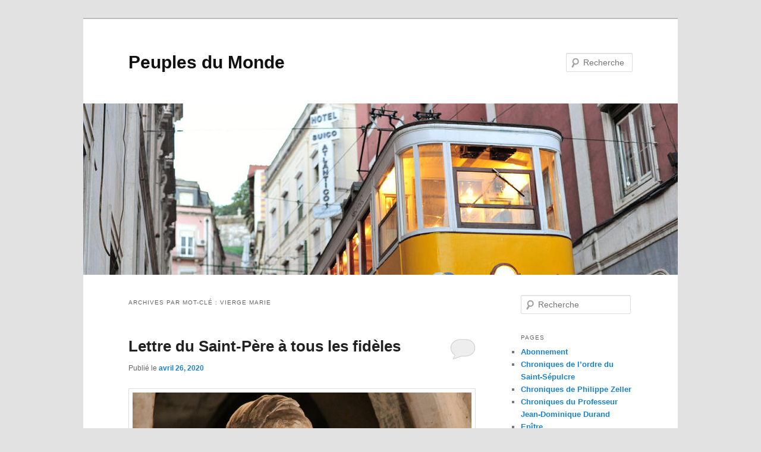

--- FILE ---
content_type: text/html; charset=UTF-8
request_url: https://peuplesdumonde.fr/tag/vierge-marie
body_size: 11515
content:
<!DOCTYPE html>
<!--[if IE 6]>
<html id="ie6" lang="fr-FR">
<![endif]-->
<!--[if IE 7]>
<html id="ie7" lang="fr-FR">
<![endif]-->
<!--[if IE 8]>
<html id="ie8" lang="fr-FR">
<![endif]-->
<!--[if !(IE 6) & !(IE 7) & !(IE 8)]><!-->
<html lang="fr-FR">
<!--<![endif]-->
<head>
<meta charset="UTF-8" />
<meta name="viewport" content="width=device-width, initial-scale=1.0" />
<title>
Vierge Marie | Peuples du Monde	</title>
<link rel="profile" href="https://gmpg.org/xfn/11" />
<link rel="stylesheet" type="text/css" media="all" href="https://peuplesdumonde.fr/wp-content/themes/twentyeleven/style.css?ver=20241112" />
<link rel="pingback" href="https://peuplesdumonde.fr/xmlrpc.php">
<!--[if lt IE 9]>
<script src="https://peuplesdumonde.fr/wp-content/themes/twentyeleven/js/html5.js?ver=3.7.0" type="text/javascript"></script>
<![endif]-->
<meta name='robots' content='max-image-preview:large' />
	<style>img:is([sizes="auto" i], [sizes^="auto," i]) { contain-intrinsic-size: 3000px 1500px }</style>
	<link rel='dns-prefetch' href='//www.googletagmanager.com' />
<link rel='dns-prefetch' href='//pagead2.googlesyndication.com' />
<link rel="alternate" type="application/rss+xml" title="Peuples du Monde &raquo; Flux" href="https://peuplesdumonde.fr/feed" />
<link rel="alternate" type="application/rss+xml" title="Peuples du Monde &raquo; Flux des commentaires" href="https://peuplesdumonde.fr/comments/feed" />
<link rel="alternate" type="text/calendar" title="Peuples du Monde &raquo; Flux iCal" href="https://peuplesdumonde.fr/events/?ical=1" />
<link rel="alternate" type="application/rss+xml" title="Peuples du Monde &raquo; Flux de l’étiquette Vierge Marie" href="https://peuplesdumonde.fr/tag/vierge-marie/feed" />
<script type="text/javascript">
/* <![CDATA[ */
window._wpemojiSettings = {"baseUrl":"https:\/\/s.w.org\/images\/core\/emoji\/15.0.3\/72x72\/","ext":".png","svgUrl":"https:\/\/s.w.org\/images\/core\/emoji\/15.0.3\/svg\/","svgExt":".svg","source":{"concatemoji":"https:\/\/peuplesdumonde.fr\/wp-includes\/js\/wp-emoji-release.min.js?ver=6.7.4"}};
/*! This file is auto-generated */
!function(i,n){var o,s,e;function c(e){try{var t={supportTests:e,timestamp:(new Date).valueOf()};sessionStorage.setItem(o,JSON.stringify(t))}catch(e){}}function p(e,t,n){e.clearRect(0,0,e.canvas.width,e.canvas.height),e.fillText(t,0,0);var t=new Uint32Array(e.getImageData(0,0,e.canvas.width,e.canvas.height).data),r=(e.clearRect(0,0,e.canvas.width,e.canvas.height),e.fillText(n,0,0),new Uint32Array(e.getImageData(0,0,e.canvas.width,e.canvas.height).data));return t.every(function(e,t){return e===r[t]})}function u(e,t,n){switch(t){case"flag":return n(e,"\ud83c\udff3\ufe0f\u200d\u26a7\ufe0f","\ud83c\udff3\ufe0f\u200b\u26a7\ufe0f")?!1:!n(e,"\ud83c\uddfa\ud83c\uddf3","\ud83c\uddfa\u200b\ud83c\uddf3")&&!n(e,"\ud83c\udff4\udb40\udc67\udb40\udc62\udb40\udc65\udb40\udc6e\udb40\udc67\udb40\udc7f","\ud83c\udff4\u200b\udb40\udc67\u200b\udb40\udc62\u200b\udb40\udc65\u200b\udb40\udc6e\u200b\udb40\udc67\u200b\udb40\udc7f");case"emoji":return!n(e,"\ud83d\udc26\u200d\u2b1b","\ud83d\udc26\u200b\u2b1b")}return!1}function f(e,t,n){var r="undefined"!=typeof WorkerGlobalScope&&self instanceof WorkerGlobalScope?new OffscreenCanvas(300,150):i.createElement("canvas"),a=r.getContext("2d",{willReadFrequently:!0}),o=(a.textBaseline="top",a.font="600 32px Arial",{});return e.forEach(function(e){o[e]=t(a,e,n)}),o}function t(e){var t=i.createElement("script");t.src=e,t.defer=!0,i.head.appendChild(t)}"undefined"!=typeof Promise&&(o="wpEmojiSettingsSupports",s=["flag","emoji"],n.supports={everything:!0,everythingExceptFlag:!0},e=new Promise(function(e){i.addEventListener("DOMContentLoaded",e,{once:!0})}),new Promise(function(t){var n=function(){try{var e=JSON.parse(sessionStorage.getItem(o));if("object"==typeof e&&"number"==typeof e.timestamp&&(new Date).valueOf()<e.timestamp+604800&&"object"==typeof e.supportTests)return e.supportTests}catch(e){}return null}();if(!n){if("undefined"!=typeof Worker&&"undefined"!=typeof OffscreenCanvas&&"undefined"!=typeof URL&&URL.createObjectURL&&"undefined"!=typeof Blob)try{var e="postMessage("+f.toString()+"("+[JSON.stringify(s),u.toString(),p.toString()].join(",")+"));",r=new Blob([e],{type:"text/javascript"}),a=new Worker(URL.createObjectURL(r),{name:"wpTestEmojiSupports"});return void(a.onmessage=function(e){c(n=e.data),a.terminate(),t(n)})}catch(e){}c(n=f(s,u,p))}t(n)}).then(function(e){for(var t in e)n.supports[t]=e[t],n.supports.everything=n.supports.everything&&n.supports[t],"flag"!==t&&(n.supports.everythingExceptFlag=n.supports.everythingExceptFlag&&n.supports[t]);n.supports.everythingExceptFlag=n.supports.everythingExceptFlag&&!n.supports.flag,n.DOMReady=!1,n.readyCallback=function(){n.DOMReady=!0}}).then(function(){return e}).then(function(){var e;n.supports.everything||(n.readyCallback(),(e=n.source||{}).concatemoji?t(e.concatemoji):e.wpemoji&&e.twemoji&&(t(e.twemoji),t(e.wpemoji)))}))}((window,document),window._wpemojiSettings);
/* ]]> */
</script>
<style id='wp-emoji-styles-inline-css' type='text/css'>

	img.wp-smiley, img.emoji {
		display: inline !important;
		border: none !important;
		box-shadow: none !important;
		height: 1em !important;
		width: 1em !important;
		margin: 0 0.07em !important;
		vertical-align: -0.1em !important;
		background: none !important;
		padding: 0 !important;
	}
</style>
<link rel='stylesheet' id='wp-block-library-css' href='https://peuplesdumonde.fr/wp-includes/css/dist/block-library/style.min.css?ver=6.7.4' type='text/css' media='all' />
<style id='wp-block-library-theme-inline-css' type='text/css'>
.wp-block-audio :where(figcaption){color:#555;font-size:13px;text-align:center}.is-dark-theme .wp-block-audio :where(figcaption){color:#ffffffa6}.wp-block-audio{margin:0 0 1em}.wp-block-code{border:1px solid #ccc;border-radius:4px;font-family:Menlo,Consolas,monaco,monospace;padding:.8em 1em}.wp-block-embed :where(figcaption){color:#555;font-size:13px;text-align:center}.is-dark-theme .wp-block-embed :where(figcaption){color:#ffffffa6}.wp-block-embed{margin:0 0 1em}.blocks-gallery-caption{color:#555;font-size:13px;text-align:center}.is-dark-theme .blocks-gallery-caption{color:#ffffffa6}:root :where(.wp-block-image figcaption){color:#555;font-size:13px;text-align:center}.is-dark-theme :root :where(.wp-block-image figcaption){color:#ffffffa6}.wp-block-image{margin:0 0 1em}.wp-block-pullquote{border-bottom:4px solid;border-top:4px solid;color:currentColor;margin-bottom:1.75em}.wp-block-pullquote cite,.wp-block-pullquote footer,.wp-block-pullquote__citation{color:currentColor;font-size:.8125em;font-style:normal;text-transform:uppercase}.wp-block-quote{border-left:.25em solid;margin:0 0 1.75em;padding-left:1em}.wp-block-quote cite,.wp-block-quote footer{color:currentColor;font-size:.8125em;font-style:normal;position:relative}.wp-block-quote:where(.has-text-align-right){border-left:none;border-right:.25em solid;padding-left:0;padding-right:1em}.wp-block-quote:where(.has-text-align-center){border:none;padding-left:0}.wp-block-quote.is-large,.wp-block-quote.is-style-large,.wp-block-quote:where(.is-style-plain){border:none}.wp-block-search .wp-block-search__label{font-weight:700}.wp-block-search__button{border:1px solid #ccc;padding:.375em .625em}:where(.wp-block-group.has-background){padding:1.25em 2.375em}.wp-block-separator.has-css-opacity{opacity:.4}.wp-block-separator{border:none;border-bottom:2px solid;margin-left:auto;margin-right:auto}.wp-block-separator.has-alpha-channel-opacity{opacity:1}.wp-block-separator:not(.is-style-wide):not(.is-style-dots){width:100px}.wp-block-separator.has-background:not(.is-style-dots){border-bottom:none;height:1px}.wp-block-separator.has-background:not(.is-style-wide):not(.is-style-dots){height:2px}.wp-block-table{margin:0 0 1em}.wp-block-table td,.wp-block-table th{word-break:normal}.wp-block-table :where(figcaption){color:#555;font-size:13px;text-align:center}.is-dark-theme .wp-block-table :where(figcaption){color:#ffffffa6}.wp-block-video :where(figcaption){color:#555;font-size:13px;text-align:center}.is-dark-theme .wp-block-video :where(figcaption){color:#ffffffa6}.wp-block-video{margin:0 0 1em}:root :where(.wp-block-template-part.has-background){margin-bottom:0;margin-top:0;padding:1.25em 2.375em}
</style>
<style id='classic-theme-styles-inline-css' type='text/css'>
/*! This file is auto-generated */
.wp-block-button__link{color:#fff;background-color:#32373c;border-radius:9999px;box-shadow:none;text-decoration:none;padding:calc(.667em + 2px) calc(1.333em + 2px);font-size:1.125em}.wp-block-file__button{background:#32373c;color:#fff;text-decoration:none}
</style>
<style id='global-styles-inline-css' type='text/css'>
:root{--wp--preset--aspect-ratio--square: 1;--wp--preset--aspect-ratio--4-3: 4/3;--wp--preset--aspect-ratio--3-4: 3/4;--wp--preset--aspect-ratio--3-2: 3/2;--wp--preset--aspect-ratio--2-3: 2/3;--wp--preset--aspect-ratio--16-9: 16/9;--wp--preset--aspect-ratio--9-16: 9/16;--wp--preset--color--black: #000;--wp--preset--color--cyan-bluish-gray: #abb8c3;--wp--preset--color--white: #fff;--wp--preset--color--pale-pink: #f78da7;--wp--preset--color--vivid-red: #cf2e2e;--wp--preset--color--luminous-vivid-orange: #ff6900;--wp--preset--color--luminous-vivid-amber: #fcb900;--wp--preset--color--light-green-cyan: #7bdcb5;--wp--preset--color--vivid-green-cyan: #00d084;--wp--preset--color--pale-cyan-blue: #8ed1fc;--wp--preset--color--vivid-cyan-blue: #0693e3;--wp--preset--color--vivid-purple: #9b51e0;--wp--preset--color--blue: #1982d1;--wp--preset--color--dark-gray: #373737;--wp--preset--color--medium-gray: #666;--wp--preset--color--light-gray: #e2e2e2;--wp--preset--gradient--vivid-cyan-blue-to-vivid-purple: linear-gradient(135deg,rgba(6,147,227,1) 0%,rgb(155,81,224) 100%);--wp--preset--gradient--light-green-cyan-to-vivid-green-cyan: linear-gradient(135deg,rgb(122,220,180) 0%,rgb(0,208,130) 100%);--wp--preset--gradient--luminous-vivid-amber-to-luminous-vivid-orange: linear-gradient(135deg,rgba(252,185,0,1) 0%,rgba(255,105,0,1) 100%);--wp--preset--gradient--luminous-vivid-orange-to-vivid-red: linear-gradient(135deg,rgba(255,105,0,1) 0%,rgb(207,46,46) 100%);--wp--preset--gradient--very-light-gray-to-cyan-bluish-gray: linear-gradient(135deg,rgb(238,238,238) 0%,rgb(169,184,195) 100%);--wp--preset--gradient--cool-to-warm-spectrum: linear-gradient(135deg,rgb(74,234,220) 0%,rgb(151,120,209) 20%,rgb(207,42,186) 40%,rgb(238,44,130) 60%,rgb(251,105,98) 80%,rgb(254,248,76) 100%);--wp--preset--gradient--blush-light-purple: linear-gradient(135deg,rgb(255,206,236) 0%,rgb(152,150,240) 100%);--wp--preset--gradient--blush-bordeaux: linear-gradient(135deg,rgb(254,205,165) 0%,rgb(254,45,45) 50%,rgb(107,0,62) 100%);--wp--preset--gradient--luminous-dusk: linear-gradient(135deg,rgb(255,203,112) 0%,rgb(199,81,192) 50%,rgb(65,88,208) 100%);--wp--preset--gradient--pale-ocean: linear-gradient(135deg,rgb(255,245,203) 0%,rgb(182,227,212) 50%,rgb(51,167,181) 100%);--wp--preset--gradient--electric-grass: linear-gradient(135deg,rgb(202,248,128) 0%,rgb(113,206,126) 100%);--wp--preset--gradient--midnight: linear-gradient(135deg,rgb(2,3,129) 0%,rgb(40,116,252) 100%);--wp--preset--font-size--small: 13px;--wp--preset--font-size--medium: 20px;--wp--preset--font-size--large: 36px;--wp--preset--font-size--x-large: 42px;--wp--preset--spacing--20: 0.44rem;--wp--preset--spacing--30: 0.67rem;--wp--preset--spacing--40: 1rem;--wp--preset--spacing--50: 1.5rem;--wp--preset--spacing--60: 2.25rem;--wp--preset--spacing--70: 3.38rem;--wp--preset--spacing--80: 5.06rem;--wp--preset--shadow--natural: 6px 6px 9px rgba(0, 0, 0, 0.2);--wp--preset--shadow--deep: 12px 12px 50px rgba(0, 0, 0, 0.4);--wp--preset--shadow--sharp: 6px 6px 0px rgba(0, 0, 0, 0.2);--wp--preset--shadow--outlined: 6px 6px 0px -3px rgba(255, 255, 255, 1), 6px 6px rgba(0, 0, 0, 1);--wp--preset--shadow--crisp: 6px 6px 0px rgba(0, 0, 0, 1);}:where(.is-layout-flex){gap: 0.5em;}:where(.is-layout-grid){gap: 0.5em;}body .is-layout-flex{display: flex;}.is-layout-flex{flex-wrap: wrap;align-items: center;}.is-layout-flex > :is(*, div){margin: 0;}body .is-layout-grid{display: grid;}.is-layout-grid > :is(*, div){margin: 0;}:where(.wp-block-columns.is-layout-flex){gap: 2em;}:where(.wp-block-columns.is-layout-grid){gap: 2em;}:where(.wp-block-post-template.is-layout-flex){gap: 1.25em;}:where(.wp-block-post-template.is-layout-grid){gap: 1.25em;}.has-black-color{color: var(--wp--preset--color--black) !important;}.has-cyan-bluish-gray-color{color: var(--wp--preset--color--cyan-bluish-gray) !important;}.has-white-color{color: var(--wp--preset--color--white) !important;}.has-pale-pink-color{color: var(--wp--preset--color--pale-pink) !important;}.has-vivid-red-color{color: var(--wp--preset--color--vivid-red) !important;}.has-luminous-vivid-orange-color{color: var(--wp--preset--color--luminous-vivid-orange) !important;}.has-luminous-vivid-amber-color{color: var(--wp--preset--color--luminous-vivid-amber) !important;}.has-light-green-cyan-color{color: var(--wp--preset--color--light-green-cyan) !important;}.has-vivid-green-cyan-color{color: var(--wp--preset--color--vivid-green-cyan) !important;}.has-pale-cyan-blue-color{color: var(--wp--preset--color--pale-cyan-blue) !important;}.has-vivid-cyan-blue-color{color: var(--wp--preset--color--vivid-cyan-blue) !important;}.has-vivid-purple-color{color: var(--wp--preset--color--vivid-purple) !important;}.has-black-background-color{background-color: var(--wp--preset--color--black) !important;}.has-cyan-bluish-gray-background-color{background-color: var(--wp--preset--color--cyan-bluish-gray) !important;}.has-white-background-color{background-color: var(--wp--preset--color--white) !important;}.has-pale-pink-background-color{background-color: var(--wp--preset--color--pale-pink) !important;}.has-vivid-red-background-color{background-color: var(--wp--preset--color--vivid-red) !important;}.has-luminous-vivid-orange-background-color{background-color: var(--wp--preset--color--luminous-vivid-orange) !important;}.has-luminous-vivid-amber-background-color{background-color: var(--wp--preset--color--luminous-vivid-amber) !important;}.has-light-green-cyan-background-color{background-color: var(--wp--preset--color--light-green-cyan) !important;}.has-vivid-green-cyan-background-color{background-color: var(--wp--preset--color--vivid-green-cyan) !important;}.has-pale-cyan-blue-background-color{background-color: var(--wp--preset--color--pale-cyan-blue) !important;}.has-vivid-cyan-blue-background-color{background-color: var(--wp--preset--color--vivid-cyan-blue) !important;}.has-vivid-purple-background-color{background-color: var(--wp--preset--color--vivid-purple) !important;}.has-black-border-color{border-color: var(--wp--preset--color--black) !important;}.has-cyan-bluish-gray-border-color{border-color: var(--wp--preset--color--cyan-bluish-gray) !important;}.has-white-border-color{border-color: var(--wp--preset--color--white) !important;}.has-pale-pink-border-color{border-color: var(--wp--preset--color--pale-pink) !important;}.has-vivid-red-border-color{border-color: var(--wp--preset--color--vivid-red) !important;}.has-luminous-vivid-orange-border-color{border-color: var(--wp--preset--color--luminous-vivid-orange) !important;}.has-luminous-vivid-amber-border-color{border-color: var(--wp--preset--color--luminous-vivid-amber) !important;}.has-light-green-cyan-border-color{border-color: var(--wp--preset--color--light-green-cyan) !important;}.has-vivid-green-cyan-border-color{border-color: var(--wp--preset--color--vivid-green-cyan) !important;}.has-pale-cyan-blue-border-color{border-color: var(--wp--preset--color--pale-cyan-blue) !important;}.has-vivid-cyan-blue-border-color{border-color: var(--wp--preset--color--vivid-cyan-blue) !important;}.has-vivid-purple-border-color{border-color: var(--wp--preset--color--vivid-purple) !important;}.has-vivid-cyan-blue-to-vivid-purple-gradient-background{background: var(--wp--preset--gradient--vivid-cyan-blue-to-vivid-purple) !important;}.has-light-green-cyan-to-vivid-green-cyan-gradient-background{background: var(--wp--preset--gradient--light-green-cyan-to-vivid-green-cyan) !important;}.has-luminous-vivid-amber-to-luminous-vivid-orange-gradient-background{background: var(--wp--preset--gradient--luminous-vivid-amber-to-luminous-vivid-orange) !important;}.has-luminous-vivid-orange-to-vivid-red-gradient-background{background: var(--wp--preset--gradient--luminous-vivid-orange-to-vivid-red) !important;}.has-very-light-gray-to-cyan-bluish-gray-gradient-background{background: var(--wp--preset--gradient--very-light-gray-to-cyan-bluish-gray) !important;}.has-cool-to-warm-spectrum-gradient-background{background: var(--wp--preset--gradient--cool-to-warm-spectrum) !important;}.has-blush-light-purple-gradient-background{background: var(--wp--preset--gradient--blush-light-purple) !important;}.has-blush-bordeaux-gradient-background{background: var(--wp--preset--gradient--blush-bordeaux) !important;}.has-luminous-dusk-gradient-background{background: var(--wp--preset--gradient--luminous-dusk) !important;}.has-pale-ocean-gradient-background{background: var(--wp--preset--gradient--pale-ocean) !important;}.has-electric-grass-gradient-background{background: var(--wp--preset--gradient--electric-grass) !important;}.has-midnight-gradient-background{background: var(--wp--preset--gradient--midnight) !important;}.has-small-font-size{font-size: var(--wp--preset--font-size--small) !important;}.has-medium-font-size{font-size: var(--wp--preset--font-size--medium) !important;}.has-large-font-size{font-size: var(--wp--preset--font-size--large) !important;}.has-x-large-font-size{font-size: var(--wp--preset--font-size--x-large) !important;}
:where(.wp-block-post-template.is-layout-flex){gap: 1.25em;}:where(.wp-block-post-template.is-layout-grid){gap: 1.25em;}
:where(.wp-block-columns.is-layout-flex){gap: 2em;}:where(.wp-block-columns.is-layout-grid){gap: 2em;}
:root :where(.wp-block-pullquote){font-size: 1.5em;line-height: 1.6;}
</style>
<link rel='stylesheet' id='twentyeleven-block-style-css' href='https://peuplesdumonde.fr/wp-content/themes/twentyeleven/blocks.css?ver=20240703' type='text/css' media='all' />
<link rel='stylesheet' id='jquery-lazyloadxt-spinner-css-css' href='//peuplesdumonde.fr/wp-content/plugins/a3-lazy-load/assets/css/jquery.lazyloadxt.spinner.css?ver=6.7.4' type='text/css' media='all' />
<script type="text/javascript" src="https://peuplesdumonde.fr/wp-content/plugins/1and1-wordpress-assistant/js/cookies.js?ver=6.7.4" id="1and1-wp-cookies-js"></script>
<script type="text/javascript" src="https://peuplesdumonde.fr/wp-includes/js/jquery/jquery.min.js?ver=3.7.1" id="jquery-core-js"></script>
<script type="text/javascript" src="https://peuplesdumonde.fr/wp-includes/js/jquery/jquery-migrate.min.js?ver=3.4.1" id="jquery-migrate-js"></script>
<link rel="https://api.w.org/" href="https://peuplesdumonde.fr/wp-json/" /><link rel="alternate" title="JSON" type="application/json" href="https://peuplesdumonde.fr/wp-json/wp/v2/tags/186" /><link rel="EditURI" type="application/rsd+xml" title="RSD" href="https://peuplesdumonde.fr/xmlrpc.php?rsd" />
<meta name="generator" content="WordPress 6.7.4" />
<meta name="generator" content="Site Kit by Google 1.148.0" /><meta name="tec-api-version" content="v1"><meta name="tec-api-origin" content="https://peuplesdumonde.fr"><link rel="alternate" href="https://peuplesdumonde.fr/wp-json/tribe/events/v1/events/?tags=vierge-marie" />
<!-- Balises Meta Google AdSense ajoutées par Site Kit -->
<meta name="google-adsense-platform-account" content="ca-host-pub-2644536267352236">
<meta name="google-adsense-platform-domain" content="sitekit.withgoogle.com">
<!-- Fin des balises Meta End Google AdSense ajoutées par Site Kit -->
<style type="text/css">.broken_link, a.broken_link {
	text-decoration: line-through;
}</style>
<!-- Extrait Google AdSense ajouté par Site Kit -->
<script type="text/javascript" async="async" src="https://pagead2.googlesyndication.com/pagead/js/adsbygoogle.js?client=ca-pub-5845246903290737&amp;host=ca-host-pub-2644536267352236" crossorigin="anonymous"></script>

<!-- Arrêter l&#039;extrait Google AdSense ajouté par Site Kit -->
</head>

<body class="archive tag tag-vierge-marie tag-186 wp-embed-responsive tribe-no-js single-author two-column right-sidebar">
<div class="skip-link"><a class="assistive-text" href="#content">Aller au contenu principal</a></div><div class="skip-link"><a class="assistive-text" href="#secondary">Aller au contenu secondaire</a></div><div id="page" class="hfeed">
	<header id="branding">
			<hgroup>
				<h1 id="site-title"><span><a href="https://peuplesdumonde.fr/" rel="home">Peuples du Monde</a></span></h1>
				<h2 id="site-description"></h2>
			</hgroup>

						<a href="https://peuplesdumonde.fr/">
				<img src="https://peuplesdumonde.fr/wp-content/themes/twentyeleven/images/headers/trolley.jpg" width="1000" height="288" alt="Peuples du Monde" decoding="async" fetchpriority="high" />			</a>
			
									<form method="get" id="searchform" action="https://peuplesdumonde.fr/">
		<label for="s" class="assistive-text">Recherche</label>
		<input type="text" class="field" name="s" id="s" placeholder="Recherche" />
		<input type="submit" class="submit" name="submit" id="searchsubmit" value="Recherche" />
	</form>
			
			<nav id="access">
				<h3 class="assistive-text">Menu principal</h3>
							</nav><!-- #access -->
	</header><!-- #branding -->


	<div id="main">

		<section id="primary">
			<div id="content" role="main">

			
				<header class="page-header">
					<h1 class="page-title">
					Archives par mot-clé&nbsp;: <span>Vierge Marie</span>					</h1>

									</header>

				
				
					
	<article id="post-331" class="post-331 post type-post status-publish format-standard hentry category-actualite category-rome tag-lettre tag-mai tag-pape-francois tag-saint-pere tag-vierge-marie">
		<header class="entry-header">
						<h1 class="entry-title"><a href="https://peuplesdumonde.fr/lettre-du-saint-pere-a-tous-les-fideles" rel="bookmark">Lettre du Saint-Père à tous les fidèles</a></h1>
			
						<div class="entry-meta">
				<span class="sep">Publié le </span><a href="https://peuplesdumonde.fr/lettre-du-saint-pere-a-tous-les-fideles" title="9:32 am" rel="bookmark"><time class="entry-date" datetime="2020-04-26T09:32:00+00:00">avril 26, 2020</time></a><span class="by-author"> <span class="sep"> par </span> <span class="author vcard"><a class="url fn n" href="https://peuplesdumonde.fr/author/juliensereypdm" title="Afficher tous les articles par JulienSereyPdM" rel="author">JulienSereyPdM</a></span></span>			</div><!-- .entry-meta -->
			
						<div class="comments-link">
				<a href="https://peuplesdumonde.fr/lettre-du-saint-pere-a-tous-les-fideles#respond"><span class="leave-reply">Répondre</span></a>			</div>
					</header><!-- .entry-header -->

				<div class="entry-content">
			
<figure class="wp-block-image size-large"><img decoding="async" width="1024" height="683" src="//peuplesdumonde.fr/wp-content/plugins/a3-lazy-load/assets/images/lazy_placeholder.gif" data-lazy-type="image" data-src="https://peuplesdumonde.fr/wp-content/uploads/2020/03/IMG_3905-1024x683.jpg" alt="Notre Dame de Senlis" class="lazy lazy-hidden wp-image-270" srcset="" data-srcset="https://peuplesdumonde.fr/wp-content/uploads/2020/03/IMG_3905-1024x683.jpg 1024w, https://peuplesdumonde.fr/wp-content/uploads/2020/03/IMG_3905-300x200.jpg 300w, https://peuplesdumonde.fr/wp-content/uploads/2020/03/IMG_3905-768x512.jpg 768w, https://peuplesdumonde.fr/wp-content/uploads/2020/03/IMG_3905-1536x1024.jpg 1536w, https://peuplesdumonde.fr/wp-content/uploads/2020/03/IMG_3905-2048x1365.jpg 2048w" sizes="(max-width: 1024px) 100vw, 1024px" /><noscript><img decoding="async" width="1024" height="683" src="https://peuplesdumonde.fr/wp-content/uploads/2020/03/IMG_3905-1024x683.jpg" alt="Notre Dame de Senlis" class="wp-image-270" srcset="https://peuplesdumonde.fr/wp-content/uploads/2020/03/IMG_3905-1024x683.jpg 1024w, https://peuplesdumonde.fr/wp-content/uploads/2020/03/IMG_3905-300x200.jpg 300w, https://peuplesdumonde.fr/wp-content/uploads/2020/03/IMG_3905-768x512.jpg 768w, https://peuplesdumonde.fr/wp-content/uploads/2020/03/IMG_3905-1536x1024.jpg 1536w, https://peuplesdumonde.fr/wp-content/uploads/2020/03/IMG_3905-2048x1365.jpg 2048w" sizes="(max-width: 1024px) 100vw, 1024px" /></noscript></figure>



<p style="text-align: justify;">Chers frères et sœurs,</p>
<p style="text-align: justify;">Le mois de mai est désormais tout proche, mois où le peuple de Dieu exprime avec une particulière intensité son amour et sa dévotion pour la Vierge Marie. Il est de tradition, en ce mois, de prier le Rosaire à la maison, en famille. Une dimension, la dimension domestique, que les restrictions de la pandémie nous ont “contraints” à valoriser, également du point de vue spirituel. <a href="https://peuplesdumonde.fr/lettre-du-saint-pere-a-tous-les-fideles#more-331" class="more-link">Continuer la lecture <span class="meta-nav">&rarr;</span></a></p>					</div><!-- .entry-content -->
		
		<footer class="entry-meta">
			
										<span class="cat-links">
					<span class="entry-utility-prep entry-utility-prep-cat-links">Publié dans</span> <a href="https://peuplesdumonde.fr/category/actualite" rel="category tag">Actualité</a>, <a href="https://peuplesdumonde.fr/category/rome" rel="category tag">Rome</a>			</span>
							
										<span class="sep"> | </span>
								<span class="tag-links">
					<span class="entry-utility-prep entry-utility-prep-tag-links">Marqué avec</span> <a href="https://peuplesdumonde.fr/tag/lettre" rel="tag">Lettre</a>, <a href="https://peuplesdumonde.fr/tag/mai" rel="tag">Mai</a>, <a href="https://peuplesdumonde.fr/tag/pape-francois" rel="tag">Pape François</a>, <a href="https://peuplesdumonde.fr/tag/saint-pere" rel="tag">Saint-Père</a>, <a href="https://peuplesdumonde.fr/tag/vierge-marie" rel="tag">Vierge Marie</a>			</span>
							
										<span class="sep"> | </span>
						<span class="comments-link"><a href="https://peuplesdumonde.fr/lettre-du-saint-pere-a-tous-les-fideles#respond"><span class="leave-reply">Laisser un commentaire</span></a></span>
			
					</footer><!-- .entry-meta -->
	</article><!-- #post-331 -->

				
					
	<article id="post-268" class="post-268 post type-post status-publish format-standard hentry category-actualite tag-acte-de-consecration tag-diocese-de-beauvais tag-mgr-jacques-benoit-gonnin tag-oise tag-vierge-marie">
		<header class="entry-header">
						<h1 class="entry-title"><a href="https://peuplesdumonde.fr/acte-de-consecration-du-diocese-de-beauvais-a-notre-dame" rel="bookmark">Acte de consécration du diocèse de Beauvais à Notre Dame</a></h1>
			
						<div class="entry-meta">
				<span class="sep">Publié le </span><a href="https://peuplesdumonde.fr/acte-de-consecration-du-diocese-de-beauvais-a-notre-dame" title="6:00 pm" rel="bookmark"><time class="entry-date" datetime="2020-03-25T18:00:10+00:00">mars 25, 2020</time></a><span class="by-author"> <span class="sep"> par </span> <span class="author vcard"><a class="url fn n" href="https://peuplesdumonde.fr/author/juliensereypdm" title="Afficher tous les articles par JulienSereyPdM" rel="author">JulienSereyPdM</a></span></span>			</div><!-- .entry-meta -->
			
						<div class="comments-link">
				<a href="https://peuplesdumonde.fr/acte-de-consecration-du-diocese-de-beauvais-a-notre-dame#respond"><span class="leave-reply">Répondre</span></a>			</div>
					</header><!-- .entry-header -->

				<div class="entry-content">
			
<figure class="wp-block-image size-large"><img decoding="async" width="1024" height="683" src="//peuplesdumonde.fr/wp-content/plugins/a3-lazy-load/assets/images/lazy_placeholder.gif" data-lazy-type="image" data-src="https://peuplesdumonde.fr/wp-content/uploads/2020/03/IMG_3905-1024x683.jpg" alt="Notre Dame de Senlis" class="lazy lazy-hidden wp-image-270" srcset="" data-srcset="https://peuplesdumonde.fr/wp-content/uploads/2020/03/IMG_3905-1024x683.jpg 1024w, https://peuplesdumonde.fr/wp-content/uploads/2020/03/IMG_3905-300x200.jpg 300w, https://peuplesdumonde.fr/wp-content/uploads/2020/03/IMG_3905-768x512.jpg 768w, https://peuplesdumonde.fr/wp-content/uploads/2020/03/IMG_3905-1536x1024.jpg 1536w, https://peuplesdumonde.fr/wp-content/uploads/2020/03/IMG_3905-2048x1365.jpg 2048w" sizes="(max-width: 1024px) 100vw, 1024px" /><noscript><img decoding="async" width="1024" height="683" src="https://peuplesdumonde.fr/wp-content/uploads/2020/03/IMG_3905-1024x683.jpg" alt="Notre Dame de Senlis" class="wp-image-270" srcset="https://peuplesdumonde.fr/wp-content/uploads/2020/03/IMG_3905-1024x683.jpg 1024w, https://peuplesdumonde.fr/wp-content/uploads/2020/03/IMG_3905-300x200.jpg 300w, https://peuplesdumonde.fr/wp-content/uploads/2020/03/IMG_3905-768x512.jpg 768w, https://peuplesdumonde.fr/wp-content/uploads/2020/03/IMG_3905-1536x1024.jpg 1536w, https://peuplesdumonde.fr/wp-content/uploads/2020/03/IMG_3905-2048x1365.jpg 2048w" sizes="(max-width: 1024px) 100vw, 1024px" /></noscript></figure>


<p style="text-align: justify;">Vierge Marie,<br />À l’ombre de l’Esprit, tu as été associée à l’œuvre du Salut. D’une manière particulière, tu y as consenti, lorsque l’Archange Gabriel est venu te visiter ;<br />Avec Joseph, tu as accompagné toute la croissance de Jésus. Tu as gardé et médité dans ton cœur ce que tu voyais et entendais de lui.<br />Au terme de sa vie terrestre, tu étais au pied de la croix. Il t’a confié son disciple bien aimé, et Il t’a confiée à lui.<br />Au jour où il envoya l’Esprit Saint promis sur ses apôtres, tu étais là, au milieu d’eux. <a href="https://peuplesdumonde.fr/acte-de-consecration-du-diocese-de-beauvais-a-notre-dame#more-268" class="more-link">Continuer la lecture <span class="meta-nav">&rarr;</span></a></p>					</div><!-- .entry-content -->
		
		<footer class="entry-meta">
			
										<span class="cat-links">
					<span class="entry-utility-prep entry-utility-prep-cat-links">Publié dans</span> <a href="https://peuplesdumonde.fr/category/actualite" rel="category tag">Actualité</a>			</span>
							
										<span class="sep"> | </span>
								<span class="tag-links">
					<span class="entry-utility-prep entry-utility-prep-tag-links">Marqué avec</span> <a href="https://peuplesdumonde.fr/tag/acte-de-consecration" rel="tag">Acte de Consécration</a>, <a href="https://peuplesdumonde.fr/tag/diocese-de-beauvais" rel="tag">Diocèse de Beauvais</a>, <a href="https://peuplesdumonde.fr/tag/mgr-jacques-benoit-gonnin" rel="tag">Mgr Jacques Benoit-Gonnin</a>, <a href="https://peuplesdumonde.fr/tag/oise" rel="tag">Oise</a>, <a href="https://peuplesdumonde.fr/tag/vierge-marie" rel="tag">Vierge Marie</a>			</span>
							
										<span class="sep"> | </span>
						<span class="comments-link"><a href="https://peuplesdumonde.fr/acte-de-consecration-du-diocese-de-beauvais-a-notre-dame#respond"><span class="leave-reply">Laisser un commentaire</span></a></span>
			
					</footer><!-- .entry-meta -->
	</article><!-- #post-268 -->

				
					
	<article id="post-259" class="post-259 post type-post status-publish format-standard hentry category-actualite tag-annonciation tag-consecration tag-diocese-de-beauvais tag-mgr-celestin-douais tag-mgr-jacques-benoit-gonnin tag-vierge-marie">
		<header class="entry-header">
						<h1 class="entry-title"><a href="https://peuplesdumonde.fr/renouvellement-de-la-consecration-du-diocese-de-beauvais-a-la-vierge-marie" rel="bookmark">Renouvellement de la consécration du diocèse de Beauvais à la Vierge Marie</a></h1>
			
						<div class="entry-meta">
				<span class="sep">Publié le </span><a href="https://peuplesdumonde.fr/renouvellement-de-la-consecration-du-diocese-de-beauvais-a-la-vierge-marie" title="4:14 pm" rel="bookmark"><time class="entry-date" datetime="2020-03-25T16:14:37+00:00">mars 25, 2020</time></a><span class="by-author"> <span class="sep"> par </span> <span class="author vcard"><a class="url fn n" href="https://peuplesdumonde.fr/author/juliensereypdm" title="Afficher tous les articles par JulienSereyPdM" rel="author">JulienSereyPdM</a></span></span>			</div><!-- .entry-meta -->
			
						<div class="comments-link">
				<a href="https://peuplesdumonde.fr/renouvellement-de-la-consecration-du-diocese-de-beauvais-a-la-vierge-marie#respond"><span class="leave-reply">Répondre</span></a>			</div>
					</header><!-- .entry-header -->

				<div class="entry-content">
			
<figure class="wp-block-image size-large"><img loading="lazy" decoding="async" width="1024" height="538" src="//peuplesdumonde.fr/wp-content/plugins/a3-lazy-load/assets/images/lazy_placeholder.gif" data-lazy-type="image" data-src="https://peuplesdumonde.fr/wp-content/uploads/2020/03/Facebook-post-consécration-1024x538.jpg" alt="" class="lazy lazy-hidden wp-image-261" srcset="" data-srcset="https://peuplesdumonde.fr/wp-content/uploads/2020/03/Facebook-post-consécration-1024x538.jpg 1024w, https://peuplesdumonde.fr/wp-content/uploads/2020/03/Facebook-post-consécration-300x158.jpg 300w, https://peuplesdumonde.fr/wp-content/uploads/2020/03/Facebook-post-consécration-768x403.jpg 768w, https://peuplesdumonde.fr/wp-content/uploads/2020/03/Facebook-post-consécration.jpg 1200w" sizes="auto, (max-width: 1024px) 100vw, 1024px" /><noscript><img loading="lazy" decoding="async" width="1024" height="538" src="https://peuplesdumonde.fr/wp-content/uploads/2020/03/Facebook-post-consécration-1024x538.jpg" alt="" class="wp-image-261" srcset="https://peuplesdumonde.fr/wp-content/uploads/2020/03/Facebook-post-consécration-1024x538.jpg 1024w, https://peuplesdumonde.fr/wp-content/uploads/2020/03/Facebook-post-consécration-300x158.jpg 300w, https://peuplesdumonde.fr/wp-content/uploads/2020/03/Facebook-post-consécration-768x403.jpg 768w, https://peuplesdumonde.fr/wp-content/uploads/2020/03/Facebook-post-consécration.jpg 1200w" sizes="auto, (max-width: 1024px) 100vw, 1024px" /></noscript></figure>



<p>En ce jour de l&rsquo;<a href="https://eglise.catholique.fr/approfondir-sa-foi/la-celebration-de-la-foi/les-grandes-fetes-chretiennes/lannonciation/">Annonciation</a>, et face à l&rsquo;épidémie du COVID-19, Mgr Jacques Benoit-Gonnin renouvelle la consécration du diocèse de Beauvais à la Vierge Marie (son message aux diocésains <a href="https://oise.catholique.fr/eveque-et-ses-collaborateurs/notre-eveque-et-ses-conseillers/invitation-a-tous-les-fideles-du-diocese-de-beauvais" class="broken_link">ici).</a></p>



 <a href="https://peuplesdumonde.fr/renouvellement-de-la-consecration-du-diocese-de-beauvais-a-la-vierge-marie#more-259" class="more-link">Continuer la lecture <span class="meta-nav">&rarr;</span></a>					</div><!-- .entry-content -->
		
		<footer class="entry-meta">
			
										<span class="cat-links">
					<span class="entry-utility-prep entry-utility-prep-cat-links">Publié dans</span> <a href="https://peuplesdumonde.fr/category/actualite" rel="category tag">Actualité</a>			</span>
							
										<span class="sep"> | </span>
								<span class="tag-links">
					<span class="entry-utility-prep entry-utility-prep-tag-links">Marqué avec</span> <a href="https://peuplesdumonde.fr/tag/annonciation" rel="tag">Annonciation</a>, <a href="https://peuplesdumonde.fr/tag/consecration" rel="tag">Consécration</a>, <a href="https://peuplesdumonde.fr/tag/diocese-de-beauvais" rel="tag">Diocèse de Beauvais</a>, <a href="https://peuplesdumonde.fr/tag/mgr-celestin-douais" rel="tag">Mgr Célestin Douais</a>, <a href="https://peuplesdumonde.fr/tag/mgr-jacques-benoit-gonnin" rel="tag">Mgr Jacques Benoit-Gonnin</a>, <a href="https://peuplesdumonde.fr/tag/vierge-marie" rel="tag">Vierge Marie</a>			</span>
							
										<span class="sep"> | </span>
						<span class="comments-link"><a href="https://peuplesdumonde.fr/renouvellement-de-la-consecration-du-diocese-de-beauvais-a-la-vierge-marie#respond"><span class="leave-reply">Laisser un commentaire</span></a></span>
			
					</footer><!-- .entry-meta -->
	</article><!-- #post-259 -->

				
					
	<article id="post-221" class="post-221 post type-post status-publish format-standard hentry category-culture tag-crnica tag-julien-serey tag-medjugorje tag-mgr-henryk-hoser tag-pelerinages tag-vierge-marie">
		<header class="entry-header">
						<h1 class="entry-title"><a href="https://peuplesdumonde.fr/medjugorje" rel="bookmark">Medjugorje</a></h1>
			
						<div class="entry-meta">
				<span class="sep">Publié le </span><a href="https://peuplesdumonde.fr/medjugorje" title="6:39 pm" rel="bookmark"><time class="entry-date" datetime="2019-07-25T18:39:35+00:00">juillet 25, 2019</time></a><span class="by-author"> <span class="sep"> par </span> <span class="author vcard"><a class="url fn n" href="https://peuplesdumonde.fr/author/juliensereypdm" title="Afficher tous les articles par JulienSereyPdM" rel="author">JulienSereyPdM</a></span></span>			</div><!-- .entry-meta -->
			
						<div class="comments-link">
				<a href="https://peuplesdumonde.fr/medjugorje#respond"><span class="leave-reply">Répondre</span></a>			</div>
					</header><!-- .entry-header -->

				<div class="entry-content">
			
<figure class="wp-block-image"><img loading="lazy" decoding="async" width="1024" height="663" src="//peuplesdumonde.fr/wp-content/plugins/a3-lazy-load/assets/images/lazy_placeholder.gif" data-lazy-type="image" data-src="https://peuplesdumonde.fr/wp-content/uploads/2019/10/P37-Culture-Lieu-de-pelerinage-2-1024x663.jpg" alt="" class="lazy lazy-hidden wp-image-200" srcset="" data-srcset="https://peuplesdumonde.fr/wp-content/uploads/2019/10/P37-Culture-Lieu-de-pelerinage-2-1024x663.jpg 1024w, https://peuplesdumonde.fr/wp-content/uploads/2019/10/P37-Culture-Lieu-de-pelerinage-2-300x194.jpg 300w, https://peuplesdumonde.fr/wp-content/uploads/2019/10/P37-Culture-Lieu-de-pelerinage-2-768x497.jpg 768w" sizes="auto, (max-width: 1024px) 100vw, 1024px" /><noscript><img loading="lazy" decoding="async" width="1024" height="663" src="https://peuplesdumonde.fr/wp-content/uploads/2019/10/P37-Culture-Lieu-de-pelerinage-2-1024x663.jpg" alt="" class="wp-image-200" srcset="https://peuplesdumonde.fr/wp-content/uploads/2019/10/P37-Culture-Lieu-de-pelerinage-2-1024x663.jpg 1024w, https://peuplesdumonde.fr/wp-content/uploads/2019/10/P37-Culture-Lieu-de-pelerinage-2-300x194.jpg 300w, https://peuplesdumonde.fr/wp-content/uploads/2019/10/P37-Culture-Lieu-de-pelerinage-2-768x497.jpg 768w" sizes="auto, (max-width: 1024px) 100vw, 1024px" /></noscript><figcaption>gnuckx (@) gmail.com</figcaption></figure>



<p style="text-align: justify;"><strong>Medjugorje est devenu l&rsquo;un des grands sanctuaires mariaux en Europe. Même si les apparitions de la Vierge Marie ne sont pas reconnues par l&rsquo;Eglise, celle-ci autorise officiellement le pèlerinage.</strong> <a href="https://peuplesdumonde.fr/medjugorje#more-221" class="more-link">Continuer la lecture <span class="meta-nav">&rarr;</span></a></p>					</div><!-- .entry-content -->
		
		<footer class="entry-meta">
			
										<span class="cat-links">
					<span class="entry-utility-prep entry-utility-prep-cat-links">Publié dans</span> <a href="https://peuplesdumonde.fr/category/culture" rel="category tag">Culture</a>			</span>
							
										<span class="sep"> | </span>
								<span class="tag-links">
					<span class="entry-utility-prep entry-utility-prep-tag-links">Marqué avec</span> <a href="https://peuplesdumonde.fr/tag/crnica" rel="tag">Crnica</a>, <a href="https://peuplesdumonde.fr/tag/julien-serey" rel="tag">Julien Serey</a>, <a href="https://peuplesdumonde.fr/tag/medjugorje" rel="tag">Medjugorje</a>, <a href="https://peuplesdumonde.fr/tag/mgr-henryk-hoser" rel="tag">Mgr Henryk Hoser</a>, <a href="https://peuplesdumonde.fr/tag/pelerinages" rel="tag">pèlerinages</a>, <a href="https://peuplesdumonde.fr/tag/vierge-marie" rel="tag">Vierge Marie</a>			</span>
							
										<span class="sep"> | </span>
						<span class="comments-link"><a href="https://peuplesdumonde.fr/medjugorje#respond"><span class="leave-reply">Laisser un commentaire</span></a></span>
			
					</footer><!-- .entry-meta -->
	</article><!-- #post-221 -->

				
				
			
			</div><!-- #content -->
		</section><!-- #primary -->

		<div id="secondary" class="widget-area" role="complementary">
			<aside id="search-3" class="widget widget_search">	<form method="get" id="searchform" action="https://peuplesdumonde.fr/">
		<label for="s" class="assistive-text">Recherche</label>
		<input type="text" class="field" name="s" id="s" placeholder="Recherche" />
		<input type="submit" class="submit" name="submit" id="searchsubmit" value="Recherche" />
	</form>
</aside><aside id="pages-3" class="widget widget_pages"><h3 class="widget-title">Pages</h3>
			<ul>
				<li class="page_item page-item-13"><a href="https://peuplesdumonde.fr/abonnement">Abonnement</a></li>
<li class="page_item page-item-93"><a href="https://peuplesdumonde.fr/chroniques-de-lordre-du-saint-sepulcre">Chroniques de l&rsquo;ordre du Saint-Sépulcre</a></li>
<li class="page_item page-item-84"><a href="https://peuplesdumonde.fr/chroniques-de-philippe-zeller">Chroniques de Philippe Zeller</a></li>
<li class="page_item page-item-91"><a href="https://peuplesdumonde.fr/chroniques-du-professeur-jean-dominique-durand">Chroniques du Professeur Jean-Dominique Durand</a></li>
<li class="page_item page-item-282"><a href="https://peuplesdumonde.fr/epitre">Epître</a></li>
<li class="page_item page-item-41"><a href="https://peuplesdumonde.fr/nous-ecrire">Nous écrire</a></li>
<li class="page_item page-item-3"><a href="https://peuplesdumonde.fr/politique-confidentialite">Politique de confidentialité</a></li>
			</ul>

			</aside>
		<aside id="recent-posts-3" class="widget widget_recent_entries">
		<h3 class="widget-title">Articles récents</h3>
		<ul>
											<li>
					<a href="https://peuplesdumonde.fr/jeanne-darc-dans-loise">Jeanne d&rsquo;Arc dans l&rsquo;Oise</a>
									</li>
											<li>
					<a href="https://peuplesdumonde.fr/exposition-jeanne-darc-dans-loise">Exposition Jeanne d&rsquo;Arc dans l&rsquo;Oise</a>
									</li>
											<li>
					<a href="https://peuplesdumonde.fr/voyage-du-pape-en-irak-les-enjeux-a-retenir">Voyage du Pape en Irak : les enjeux à retenir</a>
									</li>
											<li>
					<a href="https://peuplesdumonde.fr/message-du-pape-francois-aux-irakiens-avant-son-voyage-apostolique">Message du pape François aux Irakiens avant son voyage apostolique</a>
									</li>
											<li>
					<a href="https://peuplesdumonde.fr/nominations-renonciations-fevrier-2021">Nominations/ Renonciations – février 2021</a>
									</li>
					</ul>

		</aside><aside id="search-2" class="widget widget_search">	<form method="get" id="searchform" action="https://peuplesdumonde.fr/">
		<label for="s" class="assistive-text">Recherche</label>
		<input type="text" class="field" name="s" id="s" placeholder="Recherche" />
		<input type="submit" class="submit" name="submit" id="searchsubmit" value="Recherche" />
	</form>
</aside>
		<aside id="recent-posts-2" class="widget widget_recent_entries">
		<h3 class="widget-title">Articles récents</h3>
		<ul>
											<li>
					<a href="https://peuplesdumonde.fr/jeanne-darc-dans-loise">Jeanne d&rsquo;Arc dans l&rsquo;Oise</a>
									</li>
											<li>
					<a href="https://peuplesdumonde.fr/exposition-jeanne-darc-dans-loise">Exposition Jeanne d&rsquo;Arc dans l&rsquo;Oise</a>
									</li>
											<li>
					<a href="https://peuplesdumonde.fr/voyage-du-pape-en-irak-les-enjeux-a-retenir">Voyage du Pape en Irak : les enjeux à retenir</a>
									</li>
											<li>
					<a href="https://peuplesdumonde.fr/message-du-pape-francois-aux-irakiens-avant-son-voyage-apostolique">Message du pape François aux Irakiens avant son voyage apostolique</a>
									</li>
											<li>
					<a href="https://peuplesdumonde.fr/nominations-renonciations-fevrier-2021">Nominations/ Renonciations – février 2021</a>
									</li>
					</ul>

		</aside><aside id="pages-2" class="widget widget_pages"><h3 class="widget-title">Pages</h3>
			<ul>
				<li class="page_item page-item-13"><a href="https://peuplesdumonde.fr/abonnement">Abonnement</a></li>
<li class="page_item page-item-93"><a href="https://peuplesdumonde.fr/chroniques-de-lordre-du-saint-sepulcre">Chroniques de l&rsquo;ordre du Saint-Sépulcre</a></li>
<li class="page_item page-item-84"><a href="https://peuplesdumonde.fr/chroniques-de-philippe-zeller">Chroniques de Philippe Zeller</a></li>
<li class="page_item page-item-91"><a href="https://peuplesdumonde.fr/chroniques-du-professeur-jean-dominique-durand">Chroniques du Professeur Jean-Dominique Durand</a></li>
<li class="page_item page-item-282"><a href="https://peuplesdumonde.fr/epitre">Epître</a></li>
<li class="page_item page-item-41"><a href="https://peuplesdumonde.fr/nous-ecrire">Nous écrire</a></li>
<li class="page_item page-item-3"><a href="https://peuplesdumonde.fr/politique-confidentialite">Politique de confidentialité</a></li>
			</ul>

			</aside>		</div><!-- #secondary .widget-area -->

	</div><!-- #main -->

	<footer id="colophon">

			

			<div id="site-generator">
								<a class="privacy-policy-link" href="https://peuplesdumonde.fr/politique-confidentialite" rel="privacy-policy">Politique de confidentialité</a><span role="separator" aria-hidden="true"></span>				<a href="https://wordpress.org/" class="imprint" title="Plate-forme de publication personnelle à la pointe de la sémantique">
					Fièrement propulsé par WordPress				</a>
			</div>
	</footer><!-- #colophon -->
</div><!-- #page -->

		<script>
		( function ( body ) {
			'use strict';
			body.className = body.className.replace( /\btribe-no-js\b/, 'tribe-js' );
		} )( document.body );
		</script>
		<script> /* <![CDATA[ */var tribe_l10n_datatables = {"aria":{"sort_ascending":": activate to sort column ascending","sort_descending":": activate to sort column descending"},"length_menu":"Show _MENU_ entries","empty_table":"No data available in table","info":"Showing _START_ to _END_ of _TOTAL_ entries","info_empty":"Showing 0 to 0 of 0 entries","info_filtered":"(filtered from _MAX_ total entries)","zero_records":"No matching records found","search":"Search:","all_selected_text":"All items on this page were selected. ","select_all_link":"Select all pages","clear_selection":"Clear Selection.","pagination":{"all":"All","next":"Next","previous":"Previous"},"select":{"rows":{"0":"","_":": Selected %d rows","1":": Selected 1 row"}},"datepicker":{"dayNames":["dimanche","lundi","mardi","mercredi","jeudi","vendredi","samedi"],"dayNamesShort":["dim","lun","mar","mer","jeu","ven","sam"],"dayNamesMin":["D","L","M","M","J","V","S"],"monthNames":["janvier","f\u00e9vrier","mars","avril","mai","juin","juillet","ao\u00fbt","septembre","octobre","novembre","d\u00e9cembre"],"monthNamesShort":["janvier","f\u00e9vrier","mars","avril","mai","juin","juillet","ao\u00fbt","septembre","octobre","novembre","d\u00e9cembre"],"monthNamesMin":["Jan","F\u00e9v","Mar","Avr","Mai","Juin","Juil","Ao\u00fbt","Sep","Oct","Nov","D\u00e9c"],"nextText":"Next","prevText":"Prev","currentText":"Today","closeText":"Done","today":"Today","clear":"Clear"}};/* ]]> */ </script><script type="text/javascript" id="jquery-lazyloadxt-js-extra">
/* <![CDATA[ */
var a3_lazyload_params = {"apply_images":"1","apply_videos":"1"};
/* ]]> */
</script>
<script type="text/javascript" src="//peuplesdumonde.fr/wp-content/plugins/a3-lazy-load/assets/js/jquery.lazyloadxt.extra.min.js?ver=2.7.3" id="jquery-lazyloadxt-js"></script>
<script type="text/javascript" src="//peuplesdumonde.fr/wp-content/plugins/a3-lazy-load/assets/js/jquery.lazyloadxt.srcset.min.js?ver=2.7.3" id="jquery-lazyloadxt-srcset-js"></script>
<script type="text/javascript" id="jquery-lazyloadxt-extend-js-extra">
/* <![CDATA[ */
var a3_lazyload_extend_params = {"edgeY":"0","horizontal_container_classnames":""};
/* ]]> */
</script>
<script type="text/javascript" src="//peuplesdumonde.fr/wp-content/plugins/a3-lazy-load/assets/js/jquery.lazyloadxt.extend.js?ver=2.7.3" id="jquery-lazyloadxt-extend-js"></script>

</body>
</html>


--- FILE ---
content_type: text/html; charset=utf-8
request_url: https://www.google.com/recaptcha/api2/aframe
body_size: 267
content:
<!DOCTYPE HTML><html><head><meta http-equiv="content-type" content="text/html; charset=UTF-8"></head><body><script nonce="q8patL0DYEq9YNywlCDCBQ">/** Anti-fraud and anti-abuse applications only. See google.com/recaptcha */ try{var clients={'sodar':'https://pagead2.googlesyndication.com/pagead/sodar?'};window.addEventListener("message",function(a){try{if(a.source===window.parent){var b=JSON.parse(a.data);var c=clients[b['id']];if(c){var d=document.createElement('img');d.src=c+b['params']+'&rc='+(localStorage.getItem("rc::a")?sessionStorage.getItem("rc::b"):"");window.document.body.appendChild(d);sessionStorage.setItem("rc::e",parseInt(sessionStorage.getItem("rc::e")||0)+1);localStorage.setItem("rc::h",'1768991907103');}}}catch(b){}});window.parent.postMessage("_grecaptcha_ready", "*");}catch(b){}</script></body></html>